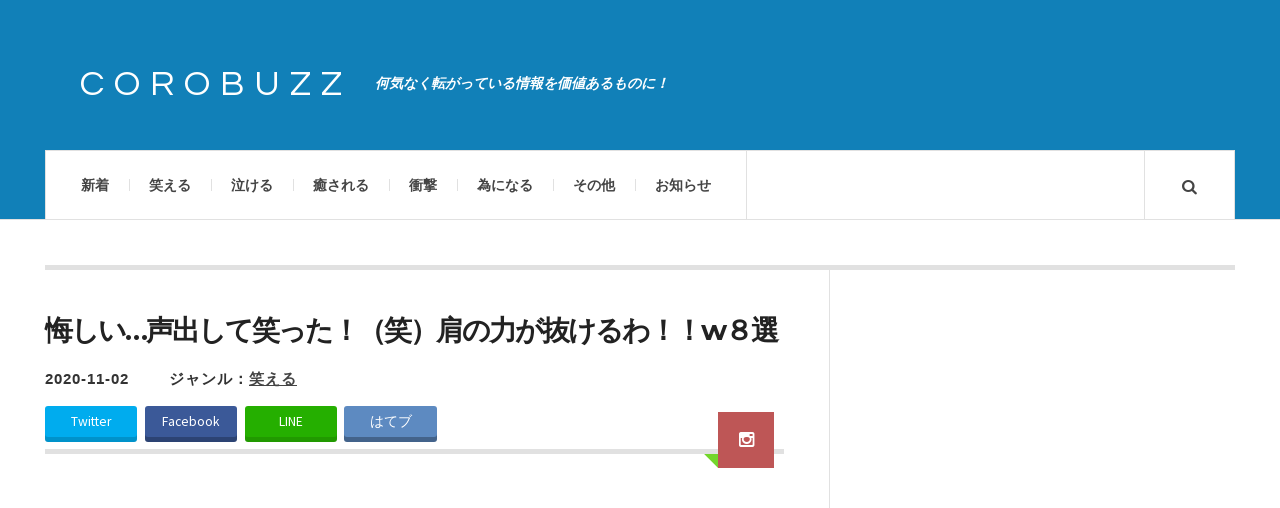

--- FILE ---
content_type: text/html; charset=UTF-8
request_url: https://corobuzz.com/archives/159127
body_size: 10286
content:

<!DOCTYPE html>
<html lang="ja">
<head prefix="og: http://ogp.me/ns# fb: http://ogp.me/ns/fb# article: http://ogp.me/ns/article#">
	<meta charset="UTF-8" />
        <meta name="apple-mobile-web-app-title" content="COROBUZZ" />
	<meta name="viewport" content="width=device-width" />
	<title>悔しい…声出して笑った！（笑）肩の力が抜けるわ！！w８選 | COROBUZZ</title>
    <link rel="pingback" href="https://corobuzz.com/xmlrpc.php" />
    				<script>
									window.fbAsyncInit = function() {
						FB.init({
							appId    : '172742486671716',
							xfbml    : true,
							version  : 'v2.9'
						});
					};

					(function(d, s, id){
						var js, fjs = d.getElementsByTagName(s)[0];
						if (d.getElementById(id)) {return;}
						js = d.createElement(s); js.id = id;
						js.src = "//connect.facebook.net/en_US/sdk.js";
						fjs.parentNode.insertBefore(js, fjs);
					}(document, 'script', 'facebook-jssdk'));
								</script>
			<link rel="alternate" type="application/rss+xml" title="COROBUZZ &raquo; フィード" href="https://corobuzz.com/feed" />
<link rel="alternate" type="application/rss+xml" title="COROBUZZ &raquo; コメントフィード" href="https://corobuzz.com/comments/feed" />
<link rel="shortcut icon" href="https://corobuzz.com/wp-content/uploads/2014/06/favicon.png">
<link rel="alternate" type="application/rss+xml" title="COROBUZZ &raquo; 悔しい…声出して笑った！（笑）肩の力が抜けるわ！！w８選 のコメントのフィード" href="https://corobuzz.com/archives/159127/feed" />
<link rel='stylesheet' id='dlm-frontend-css'  href='https://corobuzz.com/wp-content/plugins/download-monitor/assets/css/frontend.css?ver=3.9.19' type='text/css' media='all' />
<link rel='stylesheet' id='wordpress-popular-posts-css'  href='https://corobuzz.com/wp-content/plugins/wordpress-popular-posts/style/wpp.css?ver=3.3.4' type='text/css' media='all' />
<link rel='stylesheet' id='ac_style-css'  href='https://corobuzz.com/wp-content/themes/justwrite/style.css?ver=1.0.3' type='text/css' media='all' />
<link rel='stylesheet' id='ac_icons-css'  href='https://corobuzz.com/wp-content/themes/justwrite/assets/icons/css/font-awesome.min.css?ver=4.1.0' type='text/css' media='all' />
<link rel='stylesheet' id='ac_webfonts_style1-css'  href='//fonts.googleapis.com/css?family=Montserrat%3A400%2C700%7CQuestrial%7CArimo%3A400%2C700%7CSource+Sans+Pro%3A400%2C700%2C400italic%2C700italic' type='text/css' media='all' />
<script type='text/javascript' src='https://corobuzz.com/wp-includes/js/jquery/jquery.js?ver=1.11.0'></script>
<script type='text/javascript' src='https://corobuzz.com/wp-includes/js/jquery/jquery-migrate.min.js?ver=1.2.1'></script>
<script type='text/javascript' src='https://corobuzz.com/wp-content/themes/justwrite/assets/js/html5.js?ver=1.0'></script>
<link rel="EditURI" type="application/rsd+xml" title="RSD" href="https://corobuzz.com/xmlrpc.php?rsd" />
<link rel="wlwmanifest" type="application/wlwmanifest+xml" href="https://corobuzz.com/wp-includes/wlwmanifest.xml" /> 
<meta name="generator" content="WordPress 3.9.19" />
<link rel='canonical' href='https://corobuzz.com/archives/159127' />
<link rel='shortlink' href='https://corobuzz.com/?p=159127' />
<script type="text/javascript">
	window._wp_rp_static_base_url = 'https://wprp.zemanta.com/static/';
	window._wp_rp_wp_ajax_url = "https://corobuzz.com/wp-admin/admin-ajax.php";
	window._wp_rp_plugin_version = '3.5';
	window._wp_rp_post_id = '159127';
	window._wp_rp_num_rel_posts = '4';
	window._wp_rp_thumbnails = true;
	window._wp_rp_post_title = '%E6%82%94%E3%81%97%E3%81%84%E2%80%A6%E5%A3%B0%E5%87%BA%E3%81%97%E3%81%A6%E7%AC%91%E3%81%A3%E3%81%9F%EF%BC%81%EF%BC%88%E7%AC%91%EF%BC%89%E8%82%A9%E3%81%AE%E5%8A%9B%E3%81%8C%E6%8A%9C%E3%81%91%E3%82%8B%E3%82%8F%EF%BC%81%EF%BC%81w%EF%BC%98%E9%81%B8';
	window._wp_rp_post_tags = ['%E7%AC%91%E3%81%88%E3%82%8B', '2', '26', 'a', '25', '6', '31', '12', '15', 'script', 'div', '27'];
	window._wp_rp_promoted_content = true;
</script>
<script type="text/javascript" src="https://wprp.zemanta.com/static/js/loader.js?version=3.5" async></script>
<style type="text/css">
ul.related_post {
  width: 100%;
  margin: 0!important;
  padding: 0!important;
  display: inline-block;
  position: relative;
  list-style: none;
}

ul.related_post li {
  font-size: 14px;
  background-image: none;
  width: 20%;
  margin:  0 0 0px 4%;
  padding: 0;
  display: inline-block;
  position: relative;
  zoom: 1;
  vertical-align: top;
  line-height:1.2;
}

ul.related_post li a {
  border-radius: 2px;
  color: #000000;

}

ul.related_post li a:hover {
color:#1180b8;
text-decoration:underline;
}

ul.related_post li img {
  border: 2px solid #bbb;
  border-radius: 4px;
  display: block;
  width:100%;
  margin: 0 0 10px 0;
  padding: 1px;
}

ul.related_post li img:hover{
filter: alpha(opacity=80);opacity: 0.8;
}

@media screen and (max-width: 650px) {

ul.related_post li {
  width: 100%;
  margin: 8px 0 0px;
  font-size: 16px;
}

ul.related_post li img {
  float: left;
  display: block;
  width: 30%;
  margin: 0 15px 0 0;
}
}

@media screen and (max-width: 500px) {
ul.related_post li img {
  float: left;
  display: block;
  width: 30%;
  margin: 0 8px 0 0;
}
}

@media screen and (max-width: 240px) {
ul.related_post li {
  font-size: 12px;
}
}</style>
      <!-- Customizer - Saved Styles--> 
      <style type="text/css">
		a, a:visited, .kk, .share-pagination .title i{color:#1180b8;}a:hover{color:#000000;}.header-wrap{background-color:#1180b8;}.logo .description{color:#ffffff;}.post-template-1 .details .detail, .single-template-1 .details .detail, .category > a, .sidebar .category > a,  .ac-twitter-tweet-time, .ac-featured-posts .thumbnail .details .category, .footer-credits .theme-author, .footer-credits .theme-author a, .footer-credits .theme-author a:visited, .post-template-1 .details .p-share .contents em, .sidebar #recentcomments, .sidebar #recentcomments a.url, .slider .date, .slider a.com, a.slide-btn:hover, .banner-small-title, .banner-small-title a, .banner-small-title a:hover, .banner-small-title a:visited{color:#333333;}.slider .date{background-color:#73d62c;}span.post-format-icon:after{border-color:#73d62c transparent transparent transparent;}.post-content .details a.post-format-icon:after{border-color: transparent #73d62c transparent transparent;}		      </style> 
      <!-- END Customizer - Saved Styles -->
      				<!-- WordPress Popular Posts v3.3.4 -->
				<script type="text/javascript">

					var sampling_active = 1;
					var sampling_rate   = 200;
					var do_request = false;

					if ( !sampling_active ) {
						do_request = true;
					} else {
						var num = Math.floor(Math.random() * sampling_rate) + 1;
						do_request = ( 1 === num );
					}

					if ( do_request ) {

						/* Create XMLHttpRequest object and set variables */
						var xhr = ( window.XMLHttpRequest )
						  ? new XMLHttpRequest()
						  : new ActiveXObject( "Microsoft.XMLHTTP" ),
						url = 'https://corobuzz.com/wp-admin/admin-ajax.php',
						params = 'action=update_views_ajax&token=8d4b7f1370&wpp_id=159127';
						/* Set request method and target URL */
						xhr.open( "POST", url, true );
						/* Set request header */
						xhr.setRequestHeader( "Content-type", "application/x-www-form-urlencoded" );
						/* Hook into onreadystatechange */
						xhr.onreadystatechange = function() {
							if ( 4 === xhr.readyState && 200 === xhr.status ) {
								if ( window.console && window.console.log ) {
									window.console.log( xhr.responseText );
								}
							}
						};
						/* Send request */
						xhr.send( params );

					}

				</script>
				<!-- End WordPress Popular Posts v3.3.4 -->
				
<!-- All in One SEO Pack 2.1.6 by Michael Torbert of Semper Fi Web Design[-1,-1] -->
<meta name="description" content="ワロタw" />

<meta name="keywords" content="ネタ" />

<!-- /all in one seo pack -->

<!--[if lt IE 9]>
<script src="http://corobuzz.com/wp-content/themes/justwrite/assets/js/respond.min.js"></script>
<![endif]-->

<link rel="apple-touch-icon" href="https://corobuzz.com/wp-content/themes/justwrite/sp.png" />

<!-- Google tag (gtag.js) -->
<script async src="https://www.googletagmanager.com/gtag/js?id=G-H8PDGVHTK3"></script>
<script>
  window.dataLayer = window.dataLayer || [];
  function gtag(){dataLayer.push(arguments);}
  gtag('js', new Date());

  gtag('config', 'G-H8PDGVHTK3');
</script>

<!--OGP開始-->
<meta property="fb:admins" content="100002791433545" />
<meta property="og:locale" content="ja_JP">
<meta property="og:type" content="blog">
<meta property="og:description" content="ワロタw">
<meta property="og:title" content="悔しい…声出して笑った！（笑）肩の力が抜けるわ！！w８選">
<meta property="og:url" content="https://corobuzz.com/archives/159127">
<meta property="og:site_name" content="COROBUZZ">
<meta property="og:image" content="https://corobuzz.com/wp-content/uploads/2020/11/on.jpg">
<!--OGP完了-->

<meta name="twitter:site" content="@corobuzz">
<meta name="twitter:card" content="photo">



</head>

<body class="single single-post postid-159127 single-format-image">


<header id="main-header" class="header-wrap">

<div class="wrap">

	<div class="top">
    
    	<div class="logo">
        	<a href="https://corobuzz.com" title="COROBUZZ" class="logo-contents">COROBUZZ</a>
                        <h2 class="description">何気なく転がっている情報を価値あるものに！</h2>
                    </div><!-- END .logo -->
        
                
    </div><!-- END .top -->
    
    <nav class="menu-wrap" role="navigation">
		<ul class="menu-main mobile-menu superfish"><li id="menu-item-24" class="menu-item menu-item-type-custom menu-item-object-custom menu-item-home menu-item-24"><a href="https://corobuzz.com/">新着</a></li>
<li id="menu-item-59" class="menu-item menu-item-type-custom menu-item-object-custom menu-item-59"><a href="https://corobuzz.com/archives/category/laugh">笑える</a></li>
<li id="menu-item-61" class="menu-item menu-item-type-custom menu-item-object-custom menu-item-61"><a href="https://corobuzz.com/archives/category/cry">泣ける</a></li>
<li id="menu-item-62" class="menu-item menu-item-type-custom menu-item-object-custom menu-item-62"><a href="https://corobuzz.com/archives/category/healing">癒される</a></li>
<li id="menu-item-63" class="menu-item menu-item-type-custom menu-item-object-custom menu-item-63"><a href="https://corobuzz.com/archives/category/surprise">衝撃</a></li>
<li id="menu-item-64" class="menu-item menu-item-type-custom menu-item-object-custom menu-item-64"><a href="https://corobuzz.com/archives/category/useful">為になる</a></li>
<li id="menu-item-139" class="menu-item menu-item-type-custom menu-item-object-custom menu-item-139"><a href="https://corobuzz.com/archives/category/other">その他</a></li>
<li id="menu-item-2867" class="menu-item menu-item-type-post_type menu-item-object-page menu-item-2867"><a href="https://corobuzz.com/info">お知らせ</a></li>
</ul>        
        <a href="#" class="mobile-menu-button"><i class="fa fa-bars"></i> </a>
        <a href="#" class="search-button"><i class="fa fa-search"></i> </a>
        
        <ul class="header-social-icons clearfix">
						<li><a href="https://twitter.com/corobuzz"target="_blank" class="social-btn left twitter"><i class="fa fa-twitter"></i> </a></li>			<li><a href="https://www.facebook.com/corobuzz"target="_blank" class="social-btn right facebook"><i class="fa fa-facebook"></i> </a></li>			<li><a href="https://plus.google.com/+Corobuzz/posts"target="_blank" class="social-btn left google-plus"><i class="fa fa-google-plus"></i> </a></li>			<li><a href="https://corobuzz.com/feed" class="social-btn right rss2"><i class="fa fa-rss"></i> </a></li>
        </ul><!-- END .header-social-icons -->
        
<div class="search-wrap nobs">
        	<form role="search" id="header-search" method="get" class="search-form" action="https://corobuzz.com/">
            	<input type="submit" class="search-submit" value="検索" />
            	<div class="field-wrap">
					<input type="search" class="search-field" placeholder="キーワードを入力" value="" name="s" title="Search fo:" />
				</div>
			</form>
        </div><!-- END .search-wrap -->

    </nav><!-- END .menu-wrap -->
    
</div><!-- END .wrap -->

</header><!-- END .header-wrap -->

<div class="wrap" id="content-wrap">
<section class="container clearfix">
    
    <div class="wrap-template-1 clearfix">
    
    <section class="content-wrap clearfix" role="main">
    
    	<section class="posts-wrap single-style-template-1 clearfix">
        
        
<article id="post-159127" class="post-159127 post type-post status-publish format-image has-post-thumbnail hentry category-laugh single-template-1 clearfix">
	<div class="post-content">
    	<h2 class="title">悔しい…声出して笑った！（笑）肩の力が抜けるわ！！w８選</h2>        <header class="details clearfix">
        	<time class="detail left index-post-date" datetime="2020-11-02">2020-11-02</time>
			<span class="detail left index-post-category">ジャンル：<u><a href="https://corobuzz.com/archives/category/laugh" title="笑えるの一覧ページを見る" >笑える</a> </u></span>
            <a href="https://corobuzz.com/archives/type/image" title="Images Archive" class="post-format-icon"><i class="fa fa-instagram"></i> </a>

        </header>

<div id="share_head">
<ul class="clearfix">
<li class="twitter"><a class="button-twitter" href="http://twitter.com/share?count=horizontal&original_referer=https://corobuzz.com/archives/159127&text=悔しい…声出して笑った！（笑）肩の力が抜けるわ！！w８選&url=https://corobuzz.com/archives/159127&via=corobuzz"onclick="window.open(this.href, 'tweetwindow', 'width=550, height=450,personalbar=0,toolbar=0,scrollbars=1,resizable=1'); return false;"><i class="fontawesome-twitter"></i>Twitter</a></li>
 
<li class="facebook"><a href="http://www.facebook.com/share.php?u=https://corobuzz.com/archives/159127"onclick="window.open(this.href, 'FBwindow', 'width=650, height=450, menubar=no, toolbar=no, scrollbars=yes'); return false;"><i class="fontawesome-facebook"></i>Facebook</a></li>
 
<li class="line">
<a href="http://line.me/R/msg/text/?悔しい…声出して笑った！（笑）肩の力が抜けるわ！！w８選%0D%0Ahttps://corobuzz.com/archives/159127"target="_blank">LINE</a>
</li>
 
<li class="hatebu">
<a href="http://b.hatena.ne.jp/add?mode=confirm&url=https://corobuzz.com/archives/159127&amp;title=悔しい…声出して笑った！（笑）肩の力が抜けるわ！！w８選"target="_blank">はてブ</a>
</li>
</ul>
</div>

<!-- END .details -->
		<div class="single-content">




<div class="ad-post-head">

<!-- PC・タブレット用コンテンツ -->

<script async src="//pagead2.googlesyndication.com/pagead/js/adsbygoogle.js"></script>
<!-- n_coro_rtg -->
<ins class="adsbygoogle"
     style="display:block"
     data-ad-client="ca-pub-2186494585251843"
     data-ad-slot="6563517815"
     data-ad-format="auto"
     data-full-width-responsive="true"></ins>
<script>
(adsbygoogle = window.adsbygoogle || []).push({});
</script>




</div>

			<div class="post-con">
<p>肩の力が抜けるわ！！w</p>
<p>やばい笑いが止まらないこれｗ</p>
</div>
<div class="post-caption-3">1</div>
<div class="embed_tw">
<blockquote class="twitter-tweet"width="400"align="center" lang="ja">
<p lang="ja" dir="ltr">昨日見てたニュース</p>
<p>秘密データコをピー <a href="https://t.co/BurOl4oUYD">pic.twitter.com/BurOl4oUYD</a></p>
<p>&mdash; タニシ (@japancg) <a href="https://twitter.com/japancg/status/1309456821384392705?ref_src=twsrc%5Etfw">September 25, 2020</a></p></blockquote>
<p> <script async src="https://platform.twitter.com/widgets.js" charset="utf-8"></script></div>
<div class="post-caption-3">2</div>
<div class="embed_tw">
<blockquote class="twitter-tweet"width="400"align="center" lang="ja">
<p lang="ja" dir="ltr">きっとたくさんの人を笑顔にするから鍵アカであげたのがちょっと勿体ないなって思ったやつです <a href="https://t.co/M4nP6mcRTg">pic.twitter.com/M4nP6mcRTg</a></p>
<p>&mdash; 些々細(さささい) (@_ntn_slp) <a href="https://twitter.com/_ntn_slp/status/1315691130026033163?ref_src=twsrc%5Etfw">October 12, 2020</a></p></blockquote>
<p> <script async src="https://platform.twitter.com/widgets.js" charset="utf-8"></script></div>
<div class="post-caption-3">3</div>
<div class="embed_tw">
<blockquote class="twitter-tweet"width="400"align="center" lang="ja">
<p lang="ja" dir="ltr">みんなトゥースしてる <a href="https://t.co/sncRaA2Yqk">pic.twitter.com/sncRaA2Yqk</a></p>
<p>&mdash; イムさん (@imusan_satsuma) <a href="https://twitter.com/imusan_satsuma/status/1322496592566390784?ref_src=twsrc%5Etfw">October 31, 2020</a></p></blockquote>
<p> <script async src="https://platform.twitter.com/widgets.js" charset="utf-8"></script></div>
<div class="post-caption-3">4</div>
<div class="embed_tw">
<blockquote class="twitter-tweet"width="400"align="center" lang="ja">
<p lang="ja" dir="ltr">オーーーンwwww</p>
<p> <a href="https://twitter.com/hashtag/%E3%83%8D%E3%83%97%E3%83%AA%E3%83%BC%E3%82%B0?src=hash&amp;ref_src=twsrc%5Etfw">#ネプリーグ</a> <a href="https://t.co/h7iXYtNDKe">pic.twitter.com/h7iXYtNDKe</a></p>
<p>&mdash; イスファーー(実況) (@uU006jFQxjIre34) <a href="https://twitter.com/uU006jFQxjIre34/status/1323209927255490560?ref_src=twsrc%5Etfw">November 2, 2020</a></p></blockquote>
<p> <script async src="https://platform.twitter.com/widgets.js" charset="utf-8"></script></div>
<div class="post-caption-3">5</div>
<div class="embed_tw">
<blockquote class="twitter-tweet"width="400"align="center"data-conversation="none" lang="ja">
<p lang="ja" dir="ltr">私も東北の温泉で見ましたよ〜。ワロタ‼️ <a href="https://t.co/4wM60Gc4ji">pic.twitter.com/4wM60Gc4ji</a></p>
<p>&mdash; 江戸のうさぎ⭐️水の上にも織る錦♪( ´θ｀)ノ (@Edo_rabbit) <a href="https://twitter.com/Edo_rabbit/status/1310345808017981442?ref_src=twsrc%5Etfw">September 27, 2020</a></p></blockquote>
<p> <script async src="https://platform.twitter.com/widgets.js" charset="utf-8"></script></div>
<div class="post-caption-3">6</div>
<div class="embed_tw">
<blockquote class="twitter-tweet"width="400"align="center" lang="ja">
<p lang="ja" dir="ltr">いつでもチャックじゃがいも心地オホー <a href="https://t.co/sI1DkORxsr">pic.twitter.com/sI1DkORxsr</a></p>
<p>&mdash; marupop (@marupop_pop) <a href="https://twitter.com/marupop_pop/status/1313443501602828295?ref_src=twsrc%5Etfw">October 6, 2020</a></p></blockquote>
<p> <script async src="https://platform.twitter.com/widgets.js" charset="utf-8"></script></div>
<div class="post-caption-3">7</div>
<div class="embed_tw">
<blockquote class="twitter-tweet"width="400"align="center" lang="ja">
<p lang="ja" dir="ltr">何が出るんじゃ <a href="https://t.co/lGwhAAIt0w">pic.twitter.com/lGwhAAIt0w</a></p>
<p>&mdash; 穂生 (@porinama) <a href="https://twitter.com/porinama/status/1305713705007497219?ref_src=twsrc%5Etfw">September 15, 2020</a></p></blockquote>
<p> <script async src="https://platform.twitter.com/widgets.js" charset="utf-8"></script></div>
<div class="post-caption-3">8</div>
<div class="embed_tw">
<blockquote class="twitter-tweet"width="400"align="center" lang="ja">
<p lang="ja" dir="ltr">このポスター本当好き <a href="https://t.co/z3x8Mbxwjv">pic.twitter.com/z3x8Mbxwjv</a></p>
<p>&mdash; キャプたん (@kamosio157) <a href="https://twitter.com/kamosio157/status/1320535264066826240?ref_src=twsrc%5Etfw">October 26, 2020</a></p></blockquote>
<p> <script async src="https://platform.twitter.com/widgets.js" charset="utf-8"></script></div>
		</div><!-- END .single-content -->

<div class="share clearf">
<ul>
<li><a id="share_fb" href="http://www.facebook.com/share.php?u=https://corobuzz.com/archives/159127"onclick="window.open(this.href, 'FBwindow', 'width=650, height=450, menubar=no, toolbar=no, scrollbars=yes'); return false;">Facebookでシェア</a></li>
<li><a id="share_tw" href="http://twitter.com/share?count=horizontal&original_referer=https://corobuzz.com/archives/159127&text=悔しい…声出して笑った！（笑）肩の力が抜けるわ！！w８選&url=https://corobuzz.com/archives/159127&via=corobuzz"onclick="window.open(this.href, 'tweetwindow', 'width=550, height=450,personalbar=0,toolbar=0,scrollbars=1,resizable=1'); return false;">Twitterでシェア</a></li>
</ul>
</div>

	</div><!-- END .post-content -->
</article><!-- END #post-159127 .post-template-1 -->

<div class="ad-post-item-wrap"><h1 class="ad-post-footer"><span class="under">スポンサーリンク</span></h1></div>


<!-- PC・タブレット用コンテンツ -->

<style>
.ad_new_1 { width: 100%; height: 200px; }
</style>
<script async src="//pagead2.googlesyndication.com/pagead/js/adsbygoogle.js"></script>
<!-- n_coro_udr -->
<ins class="adsbygoogle ad_new_1"
     style="display:inline-block"
     data-ad-client="ca-pub-2186494585251843"
     data-ad-slot="6375358703"></ins>
<script>
(adsbygoogle = window.adsbygoogle || []).push({});
</script>



<div class="page-post-item-wrap"><h1 class="page-post-title"><span class="title">ほかの記事もおすすめです！</span></h1></div>

<!--▼前の記事、次の記事▼-->
<div class="navigation clearfix">
        <div class="cat_paging">
        <a href="https://corobuzz.com/archives/159113"><dl class="alignleft"><dt>≪ 前の記事</dt><dd><span class="thumb"><img width="100" height="100" src="https://corobuzz.com/wp-content/uploads/2020/11/sak-100x100.jpg" class="attachment-thumbnail wp-post-image" alt="sak" /></span><span class="title">頭ではわかっているのに！やるべきことを「先延ばし」にしてしまう、悩みの種を解決しようぜ！８選</span></dd></dl></a><a href="https://corobuzz.com/archives/159135"><dl class="alignright"><dt>次の記事 ≫</dt><dd><span class="thumb"><img width="100" height="100" src="https://corobuzz.com/wp-content/uploads/2020/11/mji1313211211113-100x100.jpg" class="attachment-thumbnail wp-post-image" alt="mji131321121111" /></span><span class="title">「ド正論」・「これは真理」現代で通ずる伊達政宗の言葉８選</span></dd></dl></a>    </div>
    </div>
<!--▲前の記事、次の記事▲-->

<!-- 関連記事 -->
<aside class="related_cbpost">
    <div class="con_page"><dl class="txt"><dt>関連する記事</dt>
    <ul class="related_cbpost_container">
        

        <li>
            <a href="https://corobuzz.com/archives/179975">
                <div class="related_cbthumb"><img width="300" height="200" src="https://corobuzz.com/wp-content/uploads/2022/02/ndr-300x200.jpg" class="attachment-medium wp-post-image" alt="ndr" /></div>
                <p class="related_cbtitle">罪を償え！「誰にも言えない犯罪自慢をコッソリ暴露してみる」12選</p>
            </a>
        </li>
        

        <li>
            <a href="https://corobuzz.com/archives/198693">
                <div class="related_cbthumb"><img width="300" height="200" src="https://corobuzz.com/wp-content/uploads/2023/03/gkt-300x200.jpg" class="attachment-medium wp-post-image" alt="gkt" /></div>
                <p class="related_cbtitle">わかったから席につけ！（笑）学校に遅刻した言い訳で一番面白かった奴が優勝14選</p>
            </a>
        </li>
        



        <li>
            <a href="https://corobuzz.com/archives/182834">
                <div class="related_cbthumb"><img width="300" height="200" src="https://corobuzz.com/wp-content/uploads/2022/05/tp-300x200.jpg" class="attachment-medium wp-post-image" alt="tp" /></div>
                <p class="related_cbtitle">隣席のチンピラに絡まれた、しかし！特殊な資格を持った助太刀参戦で無敵アベンジャーズ状態（笑）</p>
            </a>
        </li>
        

        <li>
            <a href="https://corobuzz.com/archives/184508">
                <div class="related_cbthumb"><img width="300" height="200" src="https://corobuzz.com/wp-content/uploads/2022/06/kdt-300x200.jpg" class="attachment-medium wp-post-image" alt="kdt" /></div>
                <p class="related_cbtitle">荷物届きました！（笑）笑撃を一緒に連れてくる小包大騒動８選</p>
            </a>
        </li>
        



        <li>
            <a href="https://corobuzz.com/archives/203787">
                <div class="related_cbthumb"><img width="300" height="200" src="https://corobuzz.com/wp-content/uploads/2023/08/fm-300x200.jpeg" class="attachment-medium wp-post-image" alt="fm" /></div>
                <p class="related_cbtitle">あのさぁ！（笑）ファミリーマート「だいたい40％増量作戦」が壊れている９選</p>
            </a>
        </li>
        

        <li>
            <a href="https://corobuzz.com/archives/179674">
                <div class="related_cbthumb"><img width="300" height="200" src="https://corobuzz.com/wp-content/uploads/2022/02/nok-300x200.jpg" class="attachment-medium wp-post-image" alt="nok" /></div>
                <p class="related_cbtitle">まだ少しボーッとしている！（笑）寝起き一発目の出来事８選</p>
            </a>
        </li>
        

        <li>
            <a href="https://corobuzz.com/archives/229321">
                <div class="related_cbthumb"><img width="300" height="200" src="https://corobuzz.com/wp-content/uploads/2025/11/2b-300x200.jpg" class="attachment-medium wp-post-image" alt="2b" /></div>
                <p class="related_cbtitle">順調に患っているぞ！（笑）「ノッている厨二病のやりとり」11選</p>
            </a>
        </li>
        

        <li>
            <a href="https://corobuzz.com/archives/173401">
                <div class="related_cbthumb"><img width="300" height="200" src="https://corobuzz.com/wp-content/uploads/2021/09/te-300x200.jpeg" class="attachment-medium wp-post-image" alt="te" /></div>
                <p class="related_cbtitle">ただいま電話に出ることができません！（笑）不在の着信で腹筋痛める８選</p>
            </a>
        </li>
                    </ul>
    </dl></div>
</aside>

 
<!-- PC・タブレット用コンテンツ -->
<div class="con_follow"><dl class="txt"><dt>フォローミー！</dt></dl></div>
 
<div class="follow_paging">
 
<dl class="alignleft"><dt>
<iframe src="//www.facebook.com/plugins/likebox.php?href=https%3A%2F%2Fwww.facebook.com%2Fcorobuzz&amp;width&amp;height=290&amp;colorscheme=light&amp;show_faces=true&amp;header=true&amp;stream=false&amp;show_border=true&amp;appId=333337400157883" scrolling="no" frameborder="0" style="border:none; overflow:hidden;width:100%; height:290px;" allowTransparency="true"></iframe>
</dt></dl>
       
<dl class="alignright"><dt>
<a class="twitter-timeline"  href="https://twitter.com/corobuzz"data-border-color="#ababab"width="" height="320px" data-widget-id="480577140023234560">@corobuzz からのツイート</a>
<script>!function(d,s,id){var js,fjs=d.getElementsByTagName(s)[0],p=/^http:/.test(d.location)?'http':'https';if(!d.getElementById(id)){js=d.createElement(s);js.id=id;js.src=p+"://platform.twitter.com/widgets.js";fjs.parentNode.insertBefore(js,fjs);}}(document,"script","twitter-wjs");</script>
</i></a>
</dt></dl>
 
</div>
        
        </section><!-- END .posts-wrap -->
                
    </section><!-- END .content-wrap -->
    
    
<section class="sidebar posts-sidebar clearfix">
	<aside id="execphp-24" class="side-box clearfix widget widget_execphp"><div class="sb-content clearfix">			<div class="execphpwidget">
<center>

<script async src="//pagead2.googlesyndication.com/pagead/js/adsbygoogle.js"></script>
<!-- n_coro_sky -->
<ins class="adsbygoogle"
     style="display:inline-block;width:300px;height:600px"
     data-ad-client="ca-pub-2186494585251843"
     data-ad-slot="3798857323"></ins>
<script>
(adsbygoogle = window.adsbygoogle || []).push({});
</script>

</center>

</div>
		</div></aside><!-- END .sidebox .widget --><aside id="execphp-23" class="side-box clearfix widget widget_execphp"><div class="sb-content clearfix"><h3 class="sidebar-heading">人気記事ランキング</h3>			<div class="execphpwidget"><ul id="tabnavi">
 <li>本日</li>
</ul>
<div id="tabcontent">
<div id="tab01">
<div class="menu rank  content">
<!-- WordPress Popular Posts Plugin v3.3.4 [PHP] [daily] [views] [custom] -->

<!-- cached -->

<ul class="wpp-list">
<li><a href="https://corobuzz.com/archives/230851" title="子供のときに必要性を感じなかったけど大人になって大切さがわかったものがこれです" target="_self"><img src="https://corobuzz.com/wp-content/uploads/wordpress-popular-posts/230851-featured-300x300.jpg" width="300" height="300" title="子供のときに必要性を感じなかったけど大人になって大切さがわかったものがこれです" alt="子供のときに必要性を感じなかったけど大人になって大切さがわかったものがこれです" class="wpp-thumbnail wpp_cached_thumb wpp_featured" /></a> <a href="https://corobuzz.com/archives/230851" title="子供のときに必要性を感じなかったけど大人になって大切さがわかったものがこれです" class="wpp-post-title" target="_self">子供のときに必要性を感じなかったけど大人になって大切さがわかったものがこれです</a> </li>
<li><a href="https://corobuzz.com/archives/230867" title="繋がっているんだ！（笑）「インカムでお届けの言動」８選" target="_self"><img src="https://corobuzz.com/wp-content/uploads/wordpress-popular-posts/230867-featured-300x300.jpg" width="300" height="300" title="繋がっているんだ！（笑）「インカムでお届けの言動」８選" alt="繋がっているんだ！（笑）「インカムでお届けの言動」８選" class="wpp-thumbnail wpp_cached_thumb wpp_featured" /></a> <a href="https://corobuzz.com/archives/230867" title="繋がっているんだ！（笑）「インカムでお届けの言動」８選" class="wpp-post-title" target="_self">繋がっているんだ！（笑）「インカムでお届けの言動」８選</a> </li>
<li><a href="https://corobuzz.com/archives/230859" title="正月は父がお雑煮やお節を用意する、そんな家で育ったから" target="_self"><img src="https://corobuzz.com/wp-content/uploads/wordpress-popular-posts/230859-featured-300x300.jpg" width="300" height="300" title="正月は父がお雑煮やお節を用意する、そんな家で育ったから" alt="正月は父がお雑煮やお節を用意する、そんな家で育ったから" class="wpp-thumbnail wpp_cached_thumb wpp_featured" /></a> <a href="https://corobuzz.com/archives/230859" title="正月は父がお雑煮やお節を用意する、そんな家で育ったから" class="wpp-post-title" target="_self">正月は父がお雑煮やお節を用意する、そんな家で育ったから</a> </li>
<li><a href="https://corobuzz.com/archives/230834" title="悲しくなるほどに高センス！（笑）「現代のOJT」が無慈悲１２選" target="_self"><img src="https://corobuzz.com/wp-content/uploads/wordpress-popular-posts/230834-featured-300x300.jpg" width="300" height="300" title="悲しくなるほどに高センス！（笑）「現代のOJT」が無慈悲１２選" alt="悲しくなるほどに高センス！（笑）「現代のOJT」が無慈悲１２選" class="wpp-thumbnail wpp_cached_thumb wpp_featured" /></a> <a href="https://corobuzz.com/archives/230834" title="悲しくなるほどに高センス！（笑）「現代のOJT」が無慈悲１２選" class="wpp-post-title" target="_self">悲しくなるほどに高センス！（笑）「現代のOJT」が無慈悲１２選</a> </li>
<li><a href="https://corobuzz.com/archives/230882" title="病院の中に入っていたら良いと思う店、ないよね？！あるの？？" target="_self"><img src="https://corobuzz.com/wp-content/uploads/wordpress-popular-posts/230882-featured-300x300.jpg" width="300" height="300" title="病院の中に入っていたら良いと思う店、ないよね？！あるの？？" alt="病院の中に入っていたら良いと思う店、ないよね？！あるの？？" class="wpp-thumbnail wpp_cached_thumb wpp_featured" /></a> <a href="https://corobuzz.com/archives/230882" title="病院の中に入っていたら良いと思う店、ないよね？！あるの？？" class="wpp-post-title" target="_self">病院の中に入っていたら良いと思う店、ないよね？！あるの？？</a> </li>
<li><a href="https://corobuzz.com/archives/230844" title="東京以外で曲名にしてサマになっている都道府県名ってある？分析していくと" target="_self"><img src="https://corobuzz.com/wp-content/uploads/wordpress-popular-posts/230844-featured-300x300.jpg" width="300" height="300" title="東京以外で曲名にしてサマになっている都道府県名ってある？分析していくと" alt="東京以外で曲名にしてサマになっている都道府県名ってある？分析していくと" class="wpp-thumbnail wpp_cached_thumb wpp_featured" /></a> <a href="https://corobuzz.com/archives/230844" title="東京以外で曲名にしてサマになっている都道府県名ってある？分析していくと" class="wpp-post-title" target="_self">東京以外で曲名にしてサマになっている都道府県名ってある？分析していくと</a> </li>
<li><a href="https://corobuzz.com/archives/230798" title="京都大学が飲酒の充足感を解明、実に素晴らしい進め方だった" target="_self"><img src="https://corobuzz.com/wp-content/uploads/wordpress-popular-posts/230798-featured-300x300.jpg" width="300" height="300" title="京都大学が飲酒の充足感を解明、実に素晴らしい進め方だった" alt="京都大学が飲酒の充足感を解明、実に素晴らしい進め方だった" class="wpp-thumbnail wpp_cached_thumb wpp_featured" /></a> <a href="https://corobuzz.com/archives/230798" title="京都大学が飲酒の充足感を解明、実に素晴らしい進め方だった" class="wpp-post-title" target="_self">京都大学が飲酒の充足感を解明、実に素晴らしい進め方だった</a> </li>
<li><a href="https://corobuzz.com/archives/230793" title="【甘くて酸っぱい味がする】実るが珍しい！「初恋の人」８選" target="_self"><img src="https://corobuzz.com/wp-content/uploads/wordpress-popular-posts/230793-featured-300x300.jpg" width="300" height="300" title="【甘くて酸っぱい味がする】実るが珍しい！「初恋の人」８選" alt="【甘くて酸っぱい味がする】実るが珍しい！「初恋の人」８選" class="wpp-thumbnail wpp_cached_thumb wpp_featured" /></a> <a href="https://corobuzz.com/archives/230793" title="【甘くて酸っぱい味がする】実るが珍しい！「初恋の人」８選" class="wpp-post-title" target="_self">【甘くて酸っぱい味がする】実るが珍しい！「初恋の人」８選</a> </li>
<li><a href="https://corobuzz.com/archives/230822" title="史上初の「きのこの山とたけのこの里」が同時に食べられるマックフルーリーが出る→華麗なリプ相次ぐ" target="_self"><img src="https://corobuzz.com/wp-content/uploads/wordpress-popular-posts/230822-featured-300x300.jpeg" width="300" height="300" title="史上初の「きのこの山とたけのこの里」が同時に食べられるマックフルーリーが出る→華麗なリプ相次ぐ" alt="史上初の「きのこの山とたけのこの里」が同時に食べられるマックフルーリーが出る→華麗なリプ相次ぐ" class="wpp-thumbnail wpp_cached_thumb wpp_featured" /></a> <a href="https://corobuzz.com/archives/230822" title="史上初の「きのこの山とたけのこの里」が同時に食べられるマックフルーリーが出る→華麗なリプ相次ぐ" class="wpp-post-title" target="_self">史上初の「きのこの山とたけのこの里」が同時に食べられるマックフルーリーが出る→華麗なリプ相次ぐ</a> </li>
<li><a href="https://corobuzz.com/archives/172328" title="抗えない！（笑）お昼寝は正義、お昼寝の前では全面降伏…８選" target="_self"><img src="https://corobuzz.com/wp-content/uploads/wordpress-popular-posts/172328-featured-300x300.jpg" width="300" height="300" title="抗えない！（笑）お昼寝は正義、お昼寝の前では全面降伏…８選" alt="抗えない！（笑）お昼寝は正義、お昼寝の前では全面降伏…８選" class="wpp-thumbnail wpp_cached_thumb wpp_featured" /></a> <a href="https://corobuzz.com/archives/172328" title="抗えない！（笑）お昼寝は正義、お昼寝の前では全面降伏…８選" class="wpp-post-title" target="_self">抗えない！（笑）お昼寝は正義、お昼寝の前では全面降伏…８選</a> </li>

</ul>

<!-- End WordPress Popular Posts Plugin v3.3.4 -->
</div></div>

</div></div>
		</div></aside><!-- END .sidebox .widget --><aside id="ac_social_buttons_widget-3" class="side-box clearfix widget ac-social-buttons-widget"><div class="sb-content clearfix"><h3 class="sidebar-heading">SNSから最新記事をチェック！</h3>        
        <ul class="sidebar-social clearfix">
        	<li class="alignleft"><a href="https://twitter.com/corobuzz"target="_blank" class="social-btn twitter">Twitter<i class="fa fa-twitter"></i> </a></li><li class="alignright"><a href="https://www.facebook.com/corobuzz"target="_blank" class="social-btn facebook">Facebook<i class="fa fa-facebook"></i> </a></li><li class="alignleft"><a href="https://plus.google.com/+Corobuzz/posts"target="_blank" class="social-btn google-plus">Google+<i class="fa fa-google-plus"></i> </a></li><li class="alignright"><a href="https://feedly.com/i/subscription/feed/http://corobuzz.com/feed"target="_blank" class="social-btn rss">Feedly<i class="fa fa-rss"></i> </a></li>        </ul>
        
        </div></aside><!-- END .sidebox .widget --><aside id="execphp-9" class="side-box clearfix widget widget_execphp"><div class="sb-content clearfix"><h3 class="sidebar-heading">カテゴリ別一覧</h3>			<div class="execphpwidget"><div id="side_category">
	
<ul>

<li><a href="https://corobuzz.com/archives/category/laugh"><span>笑える</span><span class="count">3805</span></a></li>

<li><a href="https://corobuzz.com/archives/category/cry"><span>泣ける</span><span class="count">510</span></a></li>

<li><a href="https://corobuzz.com/archives/category/healing"><span>癒される</span><span class="count">2670</span></a></li>

<li><a href="https://corobuzz.com/archives/category/surprise"><span>衝撃</span><span class="count">2378</span></a></li>

<li><a href="https://corobuzz.com/archives/category/useful"><span>為になる</span><span class="count">2914</span></a></li>

<li><a href="https://corobuzz.com/archives/category/other"><span>その他</span><span class="count">7583</span></a></li>

</ul>
</div></div>
		</div></aside><!-- END .sidebox .widget --><!-- END Sidebar Widgets -->
</section><!-- END .sidebar -->    
    </div><!-- END .wrap-template-1 -->
    
</section><!-- END .container -->


<ul class ="footer_link">
<li><a href="https://corobuzz.com/" >&nbsp;ホーム&nbsp;</a></li>
<li><a href="https://corobuzz.com/about" >&nbsp;COROBUZZとは&nbsp;</a></li>
<li><a href="https://corobuzz.com/contact" >&nbsp;お問い合わせ&nbsp;</a></li>
</ul>

		<footer id="main-footer" class="footer-wrap clearfix">
    		<aside class="footer-credits">
        		<a href="https://corobuzz.com" title="COROBUZZ" rel="nofollow" class="blog-title">COROBUZZ</a>
            	<strong class="copyright">Copyright (c) corobuzz.com All right reserved.</strong>
                        	</aside><!-- END .footer-credits -->
			<a href="#" class="back-to-top"><i class="fa fa-angle-up"></i> </a>
		</footer><!-- END .footer-wrap -->
    
    </div><!-- END .wrap -->
    
    <script type='text/javascript' src='https://corobuzz.com/wp-content/themes/justwrite/assets/js/jquery.fitvids.js?ver=1.1'></script>
<script type='text/javascript' src='https://corobuzz.com/wp-content/themes/justwrite/assets/js/idtabs.js?ver=3.0'></script>
<script type='text/javascript' src='https://corobuzz.com/wp-content/themes/justwrite/assets/js/menu-dropdown.js?ver=1.4.8'></script>
<script type='text/javascript' src='https://corobuzz.com/wp-content/themes/justwrite/assets/js/slider.js?ver=0.3.0'></script>
<script type='text/javascript' src='https://corobuzz.com/wp-content/themes/justwrite/assets/js/myscripts.js?ver=1.0.3'></script>

</body>
</html>

--- FILE ---
content_type: text/html; charset=utf-8
request_url: https://www.google.com/recaptcha/api2/aframe
body_size: 267
content:
<!DOCTYPE HTML><html><head><meta http-equiv="content-type" content="text/html; charset=UTF-8"></head><body><script nonce="aEWj4VNVAbSlNORhyh_Udw">/** Anti-fraud and anti-abuse applications only. See google.com/recaptcha */ try{var clients={'sodar':'https://pagead2.googlesyndication.com/pagead/sodar?'};window.addEventListener("message",function(a){try{if(a.source===window.parent){var b=JSON.parse(a.data);var c=clients[b['id']];if(c){var d=document.createElement('img');d.src=c+b['params']+'&rc='+(localStorage.getItem("rc::a")?sessionStorage.getItem("rc::b"):"");window.document.body.appendChild(d);sessionStorage.setItem("rc::e",parseInt(sessionStorage.getItem("rc::e")||0)+1);localStorage.setItem("rc::h",'1768734740213');}}}catch(b){}});window.parent.postMessage("_grecaptcha_ready", "*");}catch(b){}</script></body></html>